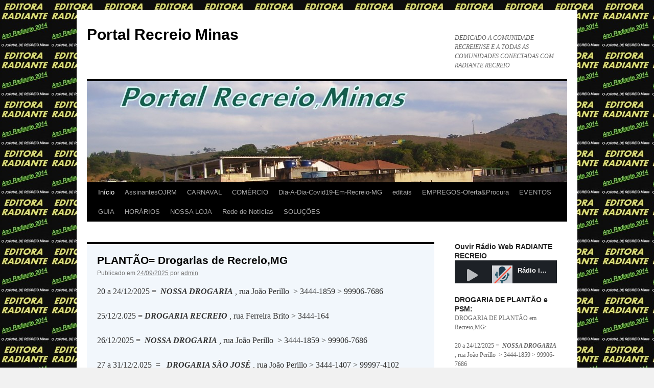

--- FILE ---
content_type: text/html; charset=UTF-8
request_url: http://www.portalrecreiominas.com.br/
body_size: 16723
content:
<!DOCTYPE html>
<html lang="pt-BR">
<head>
<meta charset="UTF-8" />
<title>Portal Recreio Minas | DEDICADO A COMUNIDADE RECREIENSE E A TODAS AS COMUNIDADES CONECTADAS  COM RADIANTE RECREIO</title>
<link rel="profile" href="http://gmpg.org/xfn/11" />
<link rel="stylesheet" type="text/css" media="all" href="http://www.portalrecreiominas.com.br/wp-content/themes/twentyten/style.css" />
<link rel="pingback" href="http://www.portalrecreiominas.com.br/xmlrpc.php" />
<link rel='dns-prefetch' href='//s.w.org' />
<link rel="alternate" type="application/rss+xml" title="Feed para Portal Recreio Minas &raquo;" href="http://www.portalrecreiominas.com.br/?feed=rss2" />
<link rel="alternate" type="application/rss+xml" title="Feed de comentários para Portal Recreio Minas &raquo;" href="http://www.portalrecreiominas.com.br/?feed=comments-rss2" />
		<script type="text/javascript">
			window._wpemojiSettings = {"baseUrl":"https:\/\/s.w.org\/images\/core\/emoji\/2.4\/72x72\/","ext":".png","svgUrl":"https:\/\/s.w.org\/images\/core\/emoji\/2.4\/svg\/","svgExt":".svg","source":{"concatemoji":"http:\/\/www.portalrecreiominas.com.br\/wp-includes\/js\/wp-emoji-release.min.js?ver=4.9.3"}};
			!function(a,b,c){function d(a,b){var c=String.fromCharCode;l.clearRect(0,0,k.width,k.height),l.fillText(c.apply(this,a),0,0);var d=k.toDataURL();l.clearRect(0,0,k.width,k.height),l.fillText(c.apply(this,b),0,0);var e=k.toDataURL();return d===e}function e(a){var b;if(!l||!l.fillText)return!1;switch(l.textBaseline="top",l.font="600 32px Arial",a){case"flag":return!(b=d([55356,56826,55356,56819],[55356,56826,8203,55356,56819]))&&(b=d([55356,57332,56128,56423,56128,56418,56128,56421,56128,56430,56128,56423,56128,56447],[55356,57332,8203,56128,56423,8203,56128,56418,8203,56128,56421,8203,56128,56430,8203,56128,56423,8203,56128,56447]),!b);case"emoji":return b=d([55357,56692,8205,9792,65039],[55357,56692,8203,9792,65039]),!b}return!1}function f(a){var c=b.createElement("script");c.src=a,c.defer=c.type="text/javascript",b.getElementsByTagName("head")[0].appendChild(c)}var g,h,i,j,k=b.createElement("canvas"),l=k.getContext&&k.getContext("2d");for(j=Array("flag","emoji"),c.supports={everything:!0,everythingExceptFlag:!0},i=0;i<j.length;i++)c.supports[j[i]]=e(j[i]),c.supports.everything=c.supports.everything&&c.supports[j[i]],"flag"!==j[i]&&(c.supports.everythingExceptFlag=c.supports.everythingExceptFlag&&c.supports[j[i]]);c.supports.everythingExceptFlag=c.supports.everythingExceptFlag&&!c.supports.flag,c.DOMReady=!1,c.readyCallback=function(){c.DOMReady=!0},c.supports.everything||(h=function(){c.readyCallback()},b.addEventListener?(b.addEventListener("DOMContentLoaded",h,!1),a.addEventListener("load",h,!1)):(a.attachEvent("onload",h),b.attachEvent("onreadystatechange",function(){"complete"===b.readyState&&c.readyCallback()})),g=c.source||{},g.concatemoji?f(g.concatemoji):g.wpemoji&&g.twemoji&&(f(g.twemoji),f(g.wpemoji)))}(window,document,window._wpemojiSettings);
		</script>
		<style type="text/css">
img.wp-smiley,
img.emoji {
	display: inline !important;
	border: none !important;
	box-shadow: none !important;
	height: 1em !important;
	width: 1em !important;
	margin: 0 .07em !important;
	vertical-align: -0.1em !important;
	background: none !important;
	padding: 0 !important;
}
</style>
<link rel='https://api.w.org/' href='http://www.portalrecreiominas.com.br/index.php?rest_route=/' />
<link rel="EditURI" type="application/rsd+xml" title="RSD" href="http://www.portalrecreiominas.com.br/xmlrpc.php?rsd" />
<link rel="wlwmanifest" type="application/wlwmanifest+xml" href="http://www.portalrecreiominas.com.br/wp-includes/wlwmanifest.xml" /> 
<meta name="generator" content="WordPress 4.9.3" />
<style type="text/css" id="custom-background-css">
body.custom-background { background-image: url("http://www.portalrecreiominas.com.br/wp-content/uploads/logo-RADIANTE-RECREIO-e1400105007800.jpg"); background-position: left top; background-size: auto; background-repeat: repeat; background-attachment: scroll; }
</style>
</head>

<body class="home blog custom-background">
<div id="wrapper" class="hfeed">
	<div id="header">
		<div id="masthead">
			<div id="branding" role="banner">
								<h1 id="site-title">
					<span>
						<a href="http://www.portalrecreiominas.com.br/" title="Portal Recreio Minas" rel="home">Portal Recreio Minas</a>
					</span>
				</h1>
				<div id="site-description">DEDICADO A COMUNIDADE RECREIENSE E A TODAS AS COMUNIDADES CONECTADAS  COM RADIANTE RECREIO</div>

										<img src="http://www.portalrecreiominas.com.br/wp-content/uploads/cropped-portal-recreio-minas-capa-2013.jpg" width="940" height="198" alt="" />
								</div><!-- #branding -->

			<div id="access" role="navigation">
			  				<div class="skip-link screen-reader-text"><a href="#content" title="Pular para o conteúdo">Pular para o conteúdo</a></div>
								<div class="menu"><ul>
<li class="current_page_item"><a href="http://www.portalrecreiominas.com.br/">Início</a></li><li class="page_item page-item-1843"><a href="http://www.portalrecreiominas.com.br/?page_id=1843">AssinantesOJRM</a></li>
<li class="page_item page-item-581 page_item_has_children"><a href="http://www.portalrecreiominas.com.br/?page_id=581">CARNAVAL</a>
<ul class='children'>
	<li class="page_item page-item-595"><a href="http://www.portalrecreiominas.com.br/?page_id=595">ERUS</a></li>
	<li class="page_item page-item-587"><a href="http://www.portalrecreiominas.com.br/?page_id=587">Mineiro Pau</a></li>
</ul>
</li>
<li class="page_item page-item-42 page_item_has_children"><a href="http://www.portalrecreiominas.com.br/?page_id=42">COMÉRCIO</a>
<ul class='children'>
	<li class="page_item page-item-2483"><a href="http://www.portalrecreiominas.com.br/?page_id=2483">AcessóriosWerneck</a></li>
	<li class="page_item page-item-723"><a href="http://www.portalrecreiominas.com.br/?page_id=723">CEREAIS CASSANI</a></li>
	<li class="page_item page-item-130"><a href="http://www.portalrecreiominas.com.br/?page_id=130">editora Radiante</a></li>
	<li class="page_item page-item-1334"><a href="http://www.portalrecreiominas.com.br/?page_id=1334">Eventos</a></li>
	<li class="page_item page-item-1117"><a href="http://www.portalrecreiominas.com.br/?page_id=1117">LOJA ANO RADIANTE</a></li>
	<li class="page_item page-item-1098"><a href="http://www.portalrecreiominas.com.br/?page_id=1098">Mar de Morros</a></li>
	<li class="page_item page-item-1100"><a href="http://www.portalrecreiominas.com.br/?page_id=1100">O JORNAL DE RECREIO,Minas</a></li>
	<li class="page_item page-item-453"><a href="http://www.portalrecreiominas.com.br/?page_id=453">QUITANDA DA ROÇA</a></li>
	<li class="page_item page-item-952"><a href="http://www.portalrecreiominas.com.br/?page_id=952">STUDI G BYTES</a></li>
	<li class="page_item page-item-844"><a href="http://www.portalrecreiominas.com.br/?page_id=844">StyllusVídeo</a></li>
	<li class="page_item page-item-2079"><a href="http://www.portalrecreiominas.com.br/?page_id=2079">SupermercadosDeRecreio-MG</a></li>
</ul>
</li>
<li class="page_item page-item-2049"><a href="http://www.portalrecreiominas.com.br/?page_id=2049">Dia-A-Dia-Covid19-Em-Recreio-MG</a></li>
<li class="page_item page-item-1158"><a href="http://www.portalrecreiominas.com.br/?page_id=1158">editais</a></li>
<li class="page_item page-item-77"><a href="http://www.portalrecreiominas.com.br/?page_id=77">EMPREGOS-Oferta&#038;Procura</a></li>
<li class="page_item page-item-338"><a href="http://www.portalrecreiominas.com.br/?page_id=338">EVENTOS</a></li>
<li class="page_item page-item-35 page_item_has_children"><a href="http://www.portalrecreiominas.com.br/?page_id=35">GUIA</a>
<ul class='children'>
	<li class="page_item page-item-1073"><a href="http://www.portalrecreiominas.com.br/?page_id=1073">AGENDA</a></li>
	<li class="page_item page-item-1104"><a href="http://www.portalrecreiominas.com.br/?page_id=1104">GUIA-PLANTÃO</a></li>
	<li class="page_item page-item-611"><a href="http://www.portalrecreiominas.com.br/?page_id=611">IGREJAS</a></li>
</ul>
</li>
<li class="page_item page-item-355 page_item_has_children"><a href="http://www.portalrecreiominas.com.br/?page_id=355">HORÁRIOS</a>
<ul class='children'>
	<li class="page_item page-item-358"><a href="http://www.portalrecreiominas.com.br/?page_id=358">ÔNIBUS</a></li>
</ul>
</li>
<li class="page_item page-item-69"><a href="http://www.portalrecreiominas.com.br/?page_id=69">NOSSA LOJA</a></li>
<li class="page_item page-item-1127"><a href="http://www.portalrecreiominas.com.br/?page_id=1127">Rede de Notícias</a></li>
<li class="page_item page-item-2043 page_item_has_children"><a href="http://www.portalrecreiominas.com.br/?page_id=2043">SOLUÇÕES</a>
<ul class='children'>
	<li class="page_item page-item-2045"><a href="http://www.portalrecreiominas.com.br/?page_id=2045">Doações</a></li>
</ul>
</li>
</ul></div>
			</div><!-- #access -->
		</div><!-- #masthead -->
	</div><!-- #header -->

	<div id="main">

		<div id="container">
			<div id="content" role="main">

			
	<div id="nav-above" class="navigation">
		<div class="nav-previous"><a href="http://www.portalrecreiominas.com.br/?paged=2" ><span class="meta-nav">&larr;</span> Posts antigos</a></div>
		<div class="nav-next"></div>
	</div><!-- #nav-above -->




			<div id="post-2475" class="post-2475 post type-post status-publish format-standard sticky hentry category-eventos">
			<h2 class="entry-title"><a href="http://www.portalrecreiominas.com.br/?p=2475" rel="bookmark">PLANTÃO= Drogarias de Recreio,MG</a></h2>

			<div class="entry-meta">
				<span class="meta-prep meta-prep-author">Publicado em</span> <a href="http://www.portalrecreiominas.com.br/?p=2475" title="16:14" rel="bookmark"><span class="entry-date">24/09/2025</span></a> <span class="meta-sep">por</span> <span class="author vcard"><a class="url fn n" href="http://www.portalrecreiominas.com.br/?author=2" title="Ver todos os posts de admin">admin</a></span>			</div><!-- .entry-meta -->

				<div class="entry-content">
				<p>20 a 24/12/2025 =  <strong><em>NOSSA DROGARIA</em></strong> , rua João Perillo  &gt; 3444-1859 &gt; 99906-7686</p>
<p>25/12/2.025 <strong><em>= DROGARIA RECREIO</em></strong> , rua Ferreira Brito &gt; 3444-164</p>
<p>26/12/2025 =  <strong><em>NOSSA DROGARIA</em></strong> , rua João Perillo  &gt; 3444-1859 &gt; 99906-7686</p>
<p>27 a 31/12/2.025  =   <strong><em>DROGARIA SÃO JOSÉ</em></strong> , rua João Perillo &gt; 3444-1407 &gt; 99997-4102</p>
<p>1/01/2.026-FERIADO:Dia do Município  = <strong><em>DROGARIA DESCONTÃO</em></strong> , rua Tenente Joaquim Pereira &gt; 3444-1679 e 99924.0565</p>
<p>2/01/2.026  =   <strong><em>DROGARIA SÃO JOSÉ</em></strong> , rua João Perillo &gt; 3444-1407 &gt; 99997-4102</p>
<p>&nbsp;</p>
<p><a href="https://radianterecreio.net/"><img class="alignnone size-full wp-image-1656" src="http://www.portalrecreiominas.com.br/wp-content/uploads/RADIANTE-RECREIO-RÁDIO-WEB-03-640x640-2-e1466198156916.jpg" alt="" width="240" height="240" /></a> PRA OUVIR 3Rw = <a href="https://radianterecreio.net/" target="_blank" rel="noopener">Rádio Radiante Recreio</a></p>
<p>&#8212;&#8212;&#8212;&#8212;&#8212;&#8212;&#8212;&#8212;&#8212;&#8212;&#8212;&#8212;&#8212;&#8212;-xxx&#8212;&#8212;&#8212;&#8212;&#8212;&#8212;&#8212;&#8212;&#8212;&#8212;&#8212;&#8212;-</p>
<h1><strong>3º Moto RockFest em RECREIO,MG &#8211; Sete Bandas &#8211; Dias 9 e 10 de Junho, 2.023 &#8211;</strong></h1>
<p>Assista ao vídeo  :</p>
<div style="width: 640px;" class="wp-video"><!--[if lt IE 9]><script>document.createElement('video');</script><![endif]-->
<video class="wp-video-shortcode" id="video-2475-1" width="640" height="360" preload="metadata" controls="controls"><source type="video/mp4" src="http://www.portalrecreiominas.com.br/wp-content/uploads/ROCK-SETE-BANDAS-03-VID-20230517-WA0009.mp4?_=1" /><a href="http://www.portalrecreiominas.com.br/wp-content/uploads/ROCK-SETE-BANDAS-03-VID-20230517-WA0009.mp4">http://www.portalrecreiominas.com.br/wp-content/uploads/ROCK-SETE-BANDAS-03-VID-20230517-WA0009.mp4</a></video></div>
<p>TODA A PROGRAMAÇÃO em Guia Recreio,MG página de <a href="http://radianterecreio.com/wp/?page_id=116" target="_blank" rel="noopener">EVENTOS</a></p>
							</div><!-- .entry-content -->
	
			<div class="entry-utility">
									<span class="cat-links">
						<span class="entry-utility-prep entry-utility-prep-cat-links">Publicado em</span> <a href="http://www.portalrecreiominas.com.br/?cat=10" rel="category">EVENTOS</a>					</span>
					<span class="meta-sep">|</span>
												<span class="comments-link"><a href="http://www.portalrecreiominas.com.br/?p=2475#respond">Deixe um comentário</a></span>
							</div><!-- .entry-utility -->
		</div><!-- #post-## -->

		
	


			<div id="post-2599" class="post-2599 post type-post status-publish format-standard hentry category-sem-categoria">
			<h2 class="entry-title"><a href="http://www.portalrecreiominas.com.br/?p=2599" rel="bookmark">27ª Bienal do Livro &#8211; 2.024</a></h2>

			<div class="entry-meta">
				<span class="meta-prep meta-prep-author">Publicado em</span> <a href="http://www.portalrecreiominas.com.br/?p=2599" title="19:25" rel="bookmark"><span class="entry-date">27/08/2024</span></a> <span class="meta-sep">por</span> <span class="author vcard"><a class="url fn n" href="http://www.portalrecreiominas.com.br/?author=2" title="Ver todos os posts de admin">admin</a></span>			</div><!-- .entry-meta -->

				<div class="entry-content">
				<p><img class="alignnone wp-image-2600 size-full" src="http://www.portalrecreiominas.com.br/wp-content/uploads/convite_marco-APROVADO.png" alt="" width="567" height="521" srcset="http://www.portalrecreiominas.com.br/wp-content/uploads/convite_marco-APROVADO.png 567w, http://www.portalrecreiominas.com.br/wp-content/uploads/convite_marco-APROVADO-300x276.png 300w" sizes="(max-width: 567px) 100vw, 567px" />   Visite no site da Bienal <a href="https://www.bienaldolivrosp.com.br/pt-br/produtos/detalhe-do-produto.exh-b79e53a2-3dcd-458b-bece-7125bf5b6d37.as%20cr%C3%B4nicas%20de%20manguihs%20errathi.pro-5257edff-96be-4ac5-b98b-50b01b625b3d.html#/" target="_blank" rel="noopener">Bienaldolivrosp.com.br  </a></p>
<p>Mais informações sobre AS CRÔNICAS DE maNguihS ErratHi, em <a href="https://manguihserrathi.blogspot.com/" target="_blank" rel="noopener">maNguihS ErratHi,</a></p>
							</div><!-- .entry-content -->
	
			<div class="entry-utility">
									<span class="cat-links">
						<span class="entry-utility-prep entry-utility-prep-cat-links">Publicado em</span> <a href="http://www.portalrecreiominas.com.br/?cat=1" rel="category">Sem categoria</a>					</span>
					<span class="meta-sep">|</span>
												<span class="comments-link"><a href="http://www.portalrecreiominas.com.br/?p=2599#respond">Deixe um comentário</a></span>
							</div><!-- .entry-utility -->
		</div><!-- #post-## -->

		
	


			<div id="post-2593" class="post-2593 post type-post status-publish format-standard hentry category-sem-categoria">
			<h2 class="entry-title"><a href="http://www.portalrecreiominas.com.br/?p=2593" rel="bookmark">Em Recreio,MG &#8211; a 44ª EXPÔ</a></h2>

			<div class="entry-meta">
				<span class="meta-prep meta-prep-author">Publicado em</span> <a href="http://www.portalrecreiominas.com.br/?p=2593" title="15:14" rel="bookmark"><span class="entry-date">26/07/2024</span></a> <span class="meta-sep">por</span> <span class="author vcard"><a class="url fn n" href="http://www.portalrecreiominas.com.br/?author=2" title="Ver todos os posts de admin">admin</a></span>			</div><!-- .entry-meta -->

				<div class="entry-content">
				<p><img class="alignnone size-full wp-image-2594" src="http://www.portalrecreiominas.com.br/wp-content/uploads/jr-689-página-8-449335308_800585358845839_3218161475515599753_n-e1722017088896.jpg" alt="" width="400" height="316" /></p>
<p><img class=" wp-image-2596 alignnone" src="http://www.portalrecreiominas.com.br/wp-content/uploads/CARTAZ-EXPO-44-2-449335308_800585358845839_3218161475515599753_n-e1722017189439.jpg" alt="" width="400" height="35" /></p>
<p>Como ocorre desde sua primeira apresentação em 1.979, há 45 anos, a empresa de O JORNAL DE RECREIO,Minas (EDITORA RADIANTE), divulga o programa da EXPOSIÇÃO AGROPECUÁRIA DE RECREIO,MG.</p>
<p><strong>EM CARTAZ, A 44ª EXPÔ : </strong></p>
<p><strong>25/07/24 (QUINTA-FEIRA)</strong> = 20h abertura Oficial. Em seguida Miss Recreio; 23h Show com Humberto &amp; Ronaldo;</p>
<p><strong>26/07/24 (SEXTA-FEIRA) =</strong> 19h Show de Calouros ; 22h Show de Junior &amp; Gustavo; 23h59 Show com Buchecha; Na Madrugada de sábado, 2h Marcos Dee Jay</p>
<p><strong>27/07/24 (SÁBADO) =</strong> 20h Trio Trilho ; 21h Urbana Legio; 23h59 Show do Grupo Akatu. Na madrugada de domingo, às 2h Hugo &amp; Alex ;</p>
<p><strong>28/07/24 (DOMINGO)</strong> = 17h Fuxico e Xaveco, 19h Diversy Dance; 19h30 Sorteio Beneficente do Hospital São Sebastião de Recreio, 20h30 Mix Dance , 22h Show de Biquini ( Biquini Cavadão)</p>
<p>A antiga Exposição Agropecuária e Industrial de Recreio, Concurso Leiteiro, Feira de Arte (Depois Feira de Artesanato), considerada Festa Maior do Município e por muitos como a Festa da Cidade realiza tradicionalmente ainda o Concurso Leiteiro e a Feira de Artesanato. A Exposição é organizada pela Prefeitura Municipal.</p>
<p>LEIA NOSSO EDITORIAL NA PÁGINA 2 DA EDIÇÃO D&#8217;<strong>O JORNAL DE RECREIO,Minas</strong>, edição 639-05em 05 a 04/07/2.024.</p>
							</div><!-- .entry-content -->
	
			<div class="entry-utility">
									<span class="cat-links">
						<span class="entry-utility-prep entry-utility-prep-cat-links">Publicado em</span> <a href="http://www.portalrecreiominas.com.br/?cat=1" rel="category">Sem categoria</a>					</span>
					<span class="meta-sep">|</span>
												<span class="comments-link"><a href="http://www.portalrecreiominas.com.br/?p=2593#respond">Deixe um comentário</a></span>
							</div><!-- .entry-utility -->
		</div><!-- #post-## -->

		
	


			<div id="post-2540" class="post-2540 post type-post status-publish format-standard hentry category-sem-categoria">
			<h2 class="entry-title"><a href="http://www.portalrecreiominas.com.br/?p=2540" rel="bookmark">Eleitos os novos membros do Conselho Tutelar de Recreio,MG</a></h2>

			<div class="entry-meta">
				<span class="meta-prep meta-prep-author">Publicado em</span> <a href="http://www.portalrecreiominas.com.br/?p=2540" title="23:11" rel="bookmark"><span class="entry-date">02/10/2023</span></a> <span class="meta-sep">por</span> <span class="author vcard"><a class="url fn n" href="http://www.portalrecreiominas.com.br/?author=2" title="Ver todos os posts de admin">admin</a></span>			</div><!-- .entry-meta -->

				<div class="entry-content">
				<p>No domingo passado, 1º de outubro, 984 recreienses foram às urnas para escolher os cinco integrantes do Conselho Tutelar do Município, para os próximos quatro anos, 2.024 a 2.027. As eleições foram realizadas, no Centro Cultural Aristides Dorigo pelo Conselho Municipal dos Direitos da Criança e do Adolescente ( CMDCA ).</p>
<p>Os novos membros do Conselho Tutelar de Recreio, são : Adelina Carpinetti Ferreira; Cíntia Portela da Silva; Malcon Gomes Peres; Patrícia Muniz Amorim Pimenta e Ronei de Lucas Costa. Ficaram suplentes : Wilson José da Mota Paes, Natiele Rodrigues Viana Machado e Maria Cristina Magalhães Muniz.</p>
<p>Reportagem completa em <a href="https://anoradiante.blogspot.com/2023/10/eleitos-os-novos-membros-do-conselho.html" target="_blank" rel="noopener">ANO RADIANTE</a></p>
							</div><!-- .entry-content -->
	
			<div class="entry-utility">
									<span class="cat-links">
						<span class="entry-utility-prep entry-utility-prep-cat-links">Publicado em</span> <a href="http://www.portalrecreiominas.com.br/?cat=1" rel="category">Sem categoria</a>					</span>
					<span class="meta-sep">|</span>
												<span class="comments-link"><a href="http://www.portalrecreiominas.com.br/?p=2540#respond">Deixe um comentário</a></span>
							</div><!-- .entry-utility -->
		</div><!-- #post-## -->

		
	


			<div id="post-2535" class="post-2535 post type-post status-publish format-standard hentry category-sem-categoria">
			<h2 class="entry-title"><a href="http://www.portalrecreiominas.com.br/?p=2535" rel="bookmark">Eleições pra escolher os novos membros do Conselho Tutelar é dia 1º</a></h2>

			<div class="entry-meta">
				<span class="meta-prep meta-prep-author">Publicado em</span> <a href="http://www.portalrecreiominas.com.br/?p=2535" title="22:16" rel="bookmark"><span class="entry-date">29/09/2023</span></a> <span class="meta-sep">por</span> <span class="author vcard"><a class="url fn n" href="http://www.portalrecreiominas.com.br/?author=2" title="Ver todos os posts de admin">admin</a></span>			</div><!-- .entry-meta -->

				<div class="entry-content">
				<p>Neste domingo, 1º de outubro, os municípios brasileiros que têm Conselho Municipal dos Direitos da Criança e do Adolescente ( CMDCA ), vão realizar eleições para a escolha dos novos integrantes do Conselho Tutelar, para o próximo período de quatro anos. Podem votar qualquer eleitor em dia com suas obrigações de eleitor. O voto é facultativo. É importante participar porque os conselheiros tutelares agem com autonomia assegurada pela legislação para garantir os direitos de crianças e adolescentes, Entre suas funções está o atendimento a crianças e adolescentes com direitos violados ou ameaçados, o recebimento de denúncias dessas situações, além da fiscalização.</p>
<p>Em Recreio, quatorze pessoas se inscreveram e depois da análise da documentação dos interessados pela Comissão Especial, o CMDCA deferiu nove dos pedidos, indeferindo cinco dos inscritos. Uma prova foi aplicada para os participantes, no dia 19 de agosto, p.p., na Escola Municipal Professora Nice Damasceno Muniz. São candidatos às 5 vagas do Conselho Tutelar de Recreio :</p>
<p>Adelina Carpinetti Ferreira (Nº 03 );</p>
<p>Cíntia Portela da Silva ( Nº 12 );</p>
<p>Malcon Gomes Peres ( Nº 07 );</p>
<p>Maria Cristina Magalhães Muniz ( Nº 16 );</p>
<p>Natiele Rodrigues Viana Machado ( Nº 14 );</p>
<p>Patrícia Muniz Amorim Pimenta ( Nº 08 );</p>
<p>Ronei de Lucas Costa ( Nº 13 );</p>
<p>Wilson José da Mota Paes ( Nº 09 ).</p>
<p>O Horário da votação é das 8h âs 17h, no Centro Cultural Aristides Dorigo, dia 1º de outubro. Levar documento com foto.</p>
<p>Segundo levantamento da Secretaria Nacional dos Direitos da Criança e do Adolescente, o Brasil conta com aproximadamente 6.100 conselhos tutelares instalados em 5.570 municípios. Cada Conselho Tutelar é formado por 5 membros escolhidos pela população local, que atuam de forma colegiada, de acordo com as atribuições estabelecidas no Estatuto da Criança e do Adolescente.</p>
<p>Fotos dos candidatos em <a href="https://recreio.mg.gov.br/ultimas-noticias/1294-vem-ai-as-eleicoes-do-conselho-tutelar.html" target="_blank" rel="noopener">Recreio.MG.gov.br</a></p>
							</div><!-- .entry-content -->
	
			<div class="entry-utility">
									<span class="cat-links">
						<span class="entry-utility-prep entry-utility-prep-cat-links">Publicado em</span> <a href="http://www.portalrecreiominas.com.br/?cat=1" rel="category">Sem categoria</a>					</span>
					<span class="meta-sep">|</span>
												<span class="comments-link"><a href="http://www.portalrecreiominas.com.br/?p=2535#respond">Deixe um comentário</a></span>
							</div><!-- .entry-utility -->
		</div><!-- #post-## -->

		
	


			<div id="post-2521" class="post-2521 post type-post status-publish format-standard hentry category-sem-categoria">
			<h2 class="entry-title"><a href="http://www.portalrecreiominas.com.br/?p=2521" rel="bookmark">Recreio conta agora com neurologista e ortopedista</a></h2>

			<div class="entry-meta">
				<span class="meta-prep meta-prep-author">Publicado em</span> <a href="http://www.portalrecreiominas.com.br/?p=2521" title="21:53" rel="bookmark"><span class="entry-date">17/08/2023</span></a> <span class="meta-sep">por</span> <span class="author vcard"><a class="url fn n" href="http://www.portalrecreiominas.com.br/?author=2" title="Ver todos os posts de admin">admin</a></span>			</div><!-- .entry-meta -->

				<div class="entry-content">
				<p style="line-height: 21.0pt; background: white; vertical-align: baseline;"><span style="font-family: 'Open Sans',sans-serif; color: black;">A Administração Pública Municipal firmou convênio com o Consórcio Intermunicipal de Saúde União da Mata – CISUM, ampliando os atendimentos de consultas especializadas no município. Através desse convênio a população passa a contar com atendimentos de neurologista e ortopedista .</span></p>
<p style="line-height: 21.0pt; background: white; vertical-align: baseline;"><span style="font-family: 'Open Sans',sans-serif; color: black;"> De acordo com a informação do poder público através da página da prefeitura no Facebook, <strong><i>“os atendimentos</i> <i>serão na Unidade de Saúde, e que a iniciativa é muito importante pois evita que o paciente tenha que se deslocar para outra cidade, recebendo assistência no próprio município; E que o agendamento das consultas é feito pelos agentes de saúde através de encaminhamento médico”. </i></strong></span></p>
							</div><!-- .entry-content -->
	
			<div class="entry-utility">
									<span class="cat-links">
						<span class="entry-utility-prep entry-utility-prep-cat-links">Publicado em</span> <a href="http://www.portalrecreiominas.com.br/?cat=1" rel="category">Sem categoria</a>					</span>
					<span class="meta-sep">|</span>
												<span class="comments-link"><a href="http://www.portalrecreiominas.com.br/?p=2521#respond">Deixe um comentário</a></span>
							</div><!-- .entry-utility -->
		</div><!-- #post-## -->

		
	


			<div id="post-2503" class="post-2503 post type-post status-publish format-standard hentry category-eventos">
			<h2 class="entry-title"><a href="http://www.portalrecreiominas.com.br/?p=2503" rel="bookmark">Shows Musicais de Destaque da 43ª EXPÔ-RECREIO,MG Não Tem Presença Feminina</a></h2>

			<div class="entry-meta">
				<span class="meta-prep meta-prep-author">Publicado em</span> <a href="http://www.portalrecreiominas.com.br/?p=2503" title="22:25" rel="bookmark"><span class="entry-date">07/07/2023</span></a> <span class="meta-sep">por</span> <span class="author vcard"><a class="url fn n" href="http://www.portalrecreiominas.com.br/?author=2" title="Ver todos os posts de admin">admin</a></span>			</div><!-- .entry-meta -->

				<div class="entry-content">
				<p><img class="alignnone size-full wp-image-2505" src="http://www.portalrecreiominas.com.br/wp-content/uploads/Atrao-confirmada-RECREIO-Thiago-MartinsThiago-Martins-e1688779924453.jpg" alt="" width="200" height="250" /> <img class="alignnone size-full wp-image-2507" src="http://www.portalrecreiominas.com.br/wp-content/uploads/Atrao-confirmada-RECREIO-Onze20Onze20-e1688780007709.jpg" alt="" width="200" height="250" /></p>
<p><img class="alignnone size-full wp-image-2508" src="http://www.portalrecreiominas.com.br/wp-content/uploads/Atrao-confirmada-RECREIO-Bruninho-e-DaviBruninho-e-Davi-e1688780126796.jpg" alt="" width="200" height="250" /> <img class="alignnone size-full wp-image-2509" src="http://www.portalrecreiominas.com.br/wp-content/uploads/Atrao-confirmada-RECREIO-Jeito-MolequeJeito-Moleque-e1688780223598.jpg" alt="" width="200" height="250" />Ao postar nesta quarta-feira, dia 5, qual será a atração (última apresentação da noite ) do último dia de exposição de Recreio, 30 de julho, a banda JEITO MOLEQUE, ficou confirmado que a Expô Recreio, não terá como atração principal nenhuma participação feminina. Até agora, estão em cartaz, conforme já foram confirmados pelo site oficial da prefeitura de Recreio, o recreio.mg.gov.br e redes sociais (Facebook e Instagran )  as seguintes atrações principais, sem a presença de cantoras:</p>
<p>Thiago Martins, no dia 27 de julho ;</p>
<p>Banda Onze:20, no dia 28 de julho ;</p>
<p>Bruninho e Davi, no dia 29 de julho;</p>
<p>Grupo Jeito Moleque, no dia 30 de julho.</p>
<p>Essas apresentações são consideradas as principais por serem as últimas apresentadas do dia.</p>
<p>&nbsp;</p>
<p>MAIS SOBRE AS ATRAÇÕES DA 43ª EXPOSIÇÃO AGROPECUÁRIA E INDUSTRIAL DE RECREIO,MG, em <a href="http://recreiominas.com/" target="_blank" rel="noopener">RECREIO MINAS</a></p>
							</div><!-- .entry-content -->
	
			<div class="entry-utility">
									<span class="cat-links">
						<span class="entry-utility-prep entry-utility-prep-cat-links">Publicado em</span> <a href="http://www.portalrecreiominas.com.br/?cat=10" rel="category">EVENTOS</a>					</span>
					<span class="meta-sep">|</span>
												<span class="comments-link"><a href="http://www.portalrecreiominas.com.br/?p=2503#respond">Deixe um comentário</a></span>
							</div><!-- .entry-utility -->
		</div><!-- #post-## -->

		
	


			<div id="post-2470" class="post-2470 post type-post status-publish format-standard hentry category-sem-categoria">
			<h2 class="entry-title"><a href="http://www.portalrecreiominas.com.br/?p=2470" rel="bookmark">CAMINHADA DE CONSCIENTIZAÇÃO DO AUTISMO EM RECREIO,MG</a></h2>

			<div class="entry-meta">
				<span class="meta-prep meta-prep-author">Publicado em</span> <a href="http://www.portalrecreiominas.com.br/?p=2470" title="23:07" rel="bookmark"><span class="entry-date">21/04/2023</span></a> <span class="meta-sep">por</span> <span class="author vcard"><a class="url fn n" href="http://www.portalrecreiominas.com.br/?author=2" title="Ver todos os posts de admin">admin</a></span>			</div><!-- .entry-meta -->

				<div class="entry-content">
				<p>Neste sábado, 22, a partir das 9h30, realiza-se em Recreio, MG, uma caminhada de Conscientização do Autismo, tendo início na Praça Américo Simão.</p>
<p>O objetivo é promover a inclusão das pessoas com Transtorno do Espectro Autista (TEA) na Comunidade recreiense, conscientizando a população sobre as peculiaridades do autismo. O encontro para a caminhada serve para se criar um espaço para o diálogo, contribuindo para troca de experiências entre as pessoas com TEA, seus familiares e toda a nossa comunidade . A caminhada está sendo divulgada na rede social como uma iniciativa do casal Daniel Gonçalves e Isabela.</p>
<p>Em sua página no Facebook, Daniel Gonçalves convidou para uma caminhada sobre a conscientização do autismo e considerou “<em>um momento muito importante para nossa cidade conhecer e conversar sobre autismo e ele como pai atípico ficaria muito feliz com a presença das pessoas neste evento sobre a conscientização do autismo.”</em> <em>O Daniel Gonçalves tem 3827 seguidores no Facebook .</em></p>
<p><strong><em>PALESTRAS na Escola Olavo Bilac sobre AUTISMO</em></strong></p>
<p>Nos dias 17 e 18 , deste mês, aconteceu a SEMANA DE CONSCIENTIZAÇÃO SOBRE AUTISMO na Escola Estadual Olavo Bilac. No dia 17, Sunamita R. C. Freitas, Gardênia P. de Mello e Ana Flávia B. Lacerda, deram palestra com o tema Autismo e Família. No dia 18, Almira Machado Ferreira ( enfermeira ESF IV ) com o tema Sinais de Alerta de TEA nas diferentes Fases da Vida. ( FOTO DA PALESTRA EM <a href="http://radianterecreio.com.br/caminhada-de-conscientizacao-do-autismo-em-recreiomg/" target="_blank" rel="noopener">RADIANTE RECREIO</a> )</p>
<p><strong><em>Mensagem do Governo Municipal no Dia Mundial de Conscientização do Autismo</em></strong></p>
<p>Em comemoração ao dia mundial de Conscientização do Autismo, a Administração Municipal, em seu site Recreio.MG.Gov. br e em sua página no Facebook (Página da Prefeitura Municipal ) postou mensagem que <em>o dia 2 de abril, dia mundial de conscientização do autismo, é um chamado para o acolhimento e respeito as pessoas com Transtorno do Espectro Autista (TEA).</em></p>
<p>Disse que a data foi criada, em 2007, pela ONU, justamente com o objetivo de levar informação sobre o autismo à população, quebrar barreiras e promover a inserção social. Na nota, o Governo Municipal pediu ainda : <em>“Faça parte dessa corrente do bem, do amor e do respeito. A Prefeitura de Recreio apoia essa causa!”. </em>( Postado em 3 de Abril de 2023 )</p>
							</div><!-- .entry-content -->
	
			<div class="entry-utility">
									<span class="cat-links">
						<span class="entry-utility-prep entry-utility-prep-cat-links">Publicado em</span> <a href="http://www.portalrecreiominas.com.br/?cat=1" rel="category">Sem categoria</a>					</span>
					<span class="meta-sep">|</span>
												<span class="comments-link"><a href="http://www.portalrecreiominas.com.br/?p=2470#respond">Deixe um comentário</a></span>
							</div><!-- .entry-utility -->
		</div><!-- #post-## -->

		
	


			<div id="post-2466" class="post-2466 post type-post status-publish format-standard hentry category-sem-categoria">
			<h2 class="entry-title"><a href="http://www.portalrecreiominas.com.br/?p=2466" rel="bookmark">Mais uma Conferência Municipal com convite em cima da hora</a></h2>

			<div class="entry-meta">
				<span class="meta-prep meta-prep-author">Publicado em</span> <a href="http://www.portalrecreiominas.com.br/?p=2466" title="18:16" rel="bookmark"><span class="entry-date">29/03/2023</span></a> <span class="meta-sep">por</span> <span class="author vcard"><a class="url fn n" href="http://www.portalrecreiominas.com.br/?author=2" title="Ver todos os posts de admin">admin</a></span>			</div><!-- .entry-meta -->

				<div class="entry-content">
				<p>No dia 31, desta semana, próxima sexta-feira, depois de amanhã,  será realizada a 9ª Conferência Municipal de Saúde de Recreio,MG, no Centro Cultural Aristides Dorigo, a partir das 8h. O convite está sendo feito no site da transparência, o recreio.mg.gov.br ,  com postagem do convite dia 27, antes de ontem,(18h25), e pelo Facebook na página da Prefeitura Municipal, também com postagem nesta data. Houve também chamada através de Propaganda Volante, com a divulgação da conferência. O convite está sendo feito pela  Prefeitura Municipal de Recreio, através da Secretaria Municipal de Saúde, e do Conselho Municipal de Saúde, a IX Conferência Municipal de Saúde seguirá o tema “Democracia e Saúde”. O convite enfatiza que “A sua participação é muito importante” e contará com a participação do Sanitarista Matheus Moutinho Crepalde e do Superintendente Regional de Saúde de Juiz de Fora, Renan Guimarães de Oliveira, que darão palestras motivadoras para as deliberações sobre o que for apresentado em assembleia.</p>
<p>Infelizmente essas conferências de  grande interesse público e que deveriam contar com um grande número de participantes populares e de representantes das diversas camadas da sociedade têm sempre a sua divulgação em cima da hora .</p>
<p>Mais informações sobre esta CONFERÊNCIA em <a href="http://www.jrminas.com.br/site/?p=4312" target="_blank" rel="noopener">JR MINAS</a></p>
							</div><!-- .entry-content -->
	
			<div class="entry-utility">
									<span class="cat-links">
						<span class="entry-utility-prep entry-utility-prep-cat-links">Publicado em</span> <a href="http://www.portalrecreiominas.com.br/?cat=1" rel="category">Sem categoria</a>					</span>
					<span class="meta-sep">|</span>
												<span class="comments-link"><a href="http://www.portalrecreiominas.com.br/?p=2466#respond">Deixe um comentário</a></span>
							</div><!-- .entry-utility -->
		</div><!-- #post-## -->

		
	


			<div id="post-2459" class="post-2459 post type-post status-publish format-standard hentry category-solucoes">
			<h2 class="entry-title"><a href="http://www.portalrecreiominas.com.br/?p=2459" rel="bookmark">Vacina Bivalente começa amanhã em Recreio</a></h2>

			<div class="entry-meta">
				<span class="meta-prep meta-prep-author">Publicado em</span> <a href="http://www.portalrecreiominas.com.br/?p=2459" title="18:29" rel="bookmark"><span class="entry-date">01/03/2023</span></a> <span class="meta-sep">por</span> <span class="author vcard"><a class="url fn n" href="http://www.portalrecreiominas.com.br/?author=2" title="Ver todos os posts de admin">admin</a></span>			</div><!-- .entry-meta -->

				<div class="entry-content">
				<p class="MsoNormal"><img class="alignnone size-full wp-image-2460" src="http://www.portalrecreiominas.com.br/wp-content/uploads/vacina-bivalente-2-3-23-334518877_864398431330177_244738561458305335_n-e1677706091603.jpg" alt="" width="380" height="380" /> Tem início, nesta quinta-feira, dia 2 de março/2.023, a aplicação da Vacina Bivalente contra o Covid-19, para as pessoas de 70 anos ou mais e para quem é paciente imunocomprometido.</p>
<p class="MsoNormal">A <span style="mso-spacerun: yes;"> </span>vacinação contra a covid-19 com a vacina bivalente, será realizada nas Unidade de Saúde: próxima ao Parque de Exposição, no Planalto, Alto do Asilo e nas Zonas Rurais, no horário de <span style="mso-spacerun: yes;"> </span>8h às 10h30 . A SMS informa que AS DOSES SÃO LIMITADAS e que para receber o imunizante, é preciso ter tomado no mínimo duas doses anteriormente. <span style="mso-spacerun: yes;"> </span></p>
							</div><!-- .entry-content -->
	
			<div class="entry-utility">
									<span class="cat-links">
						<span class="entry-utility-prep entry-utility-prep-cat-links">Publicado em</span> <a href="http://www.portalrecreiominas.com.br/?cat=11" rel="category">SOLUÇÕES</a>					</span>
					<span class="meta-sep">|</span>
												<span class="comments-link"><a href="http://www.portalrecreiominas.com.br/?p=2459#respond">Deixe um comentário</a></span>
							</div><!-- .entry-utility -->
		</div><!-- #post-## -->

		
	

				<div id="nav-below" class="navigation">
					<div class="nav-previous"><a href="http://www.portalrecreiominas.com.br/?paged=2" ><span class="meta-nav">&larr;</span> Posts antigos</a></div>
					<div class="nav-next"></div>
				</div><!-- #nav-below -->
			</div><!-- #content -->
		</div><!-- #container -->


		<div id="primary" class="widget-area" role="complementary">
			<ul class="xoxo">

<li id="custom_html-2" class="widget_text widget-container widget_custom_html"><h3 class="widget-title">Ouvir Rádio Web RADIANTE RECREIO</h3><div class="textwidget custom-html-widget"><iframe width="100%" height="45" frameborder="0" scrolling="no" marginheight="0" marginwidth="0"
src="https://player.maxcast.com.br/radianterecreio">
</iframe>
</div></li><li id="text-20" class="widget-container widget_text"><h3 class="widget-title">DROGARIA DE PLANTÃO e PSM:</h3>			<div class="textwidget"><p>DROGARIA DE PLANTÃO em Recreio,MG:</p>
<p>20 a 24/12/2025 =  <strong><em>NOSSA DROGARIA</em></strong> , rua João Perillo  &gt; 3444-1859 &gt; 99906-7686</p>
<p>25/12/2.025 <strong><em>= DROGARIA RECREIO</em></strong> , rua Ferreira Brito &gt; 3444-164</p>
<p>26/12/2025 =  <strong><em>NOSSA DROGARIA</em></strong> , rua João Perillo  &gt; 3444-1859 &gt; 99906-7686</p>
<p>27 a 31/12/2.025  =   <strong><em>DROGARIA SÃO JOSÉ</em></strong> , rua João Perillo &gt; 3444-1407 &gt; 99997-4102</p>
<p>1/01/2.026-FERIADO:Dia do Município  = <strong><em>DROGARIA DESCONTÃO</em></strong> , rua Tenente Joaquim Pereira &gt; 3444-1679 e 99924.0565</p>
<p>2/01/2.026  =   <strong><em>DROGARIA SÃO JOSÉ</em></strong> , rua João Perillo &gt; 3444-1407 &gt; 99997-4102</p>
<p>&nbsp;</p>
<p>==============================</p>
<p>SECRETARIA  MUNICIPAL DE SAÚDE  :  9.9862-6176</p>
<p>&nbsp;</p>
<p>PSM – PRONTO SOCORRO MUNICIPAL : 3444-1144</p>
<p>SINTOMAS de COVID 19 ( Novo Coronavírus ) em Recreio,MG , procure ajuda profissional através dos agentes de saúde e pelo telefone (32) 99961-0908. SECRETARIA  MUNICIPAL DE SAÚDE  :  9.9862-6176   DDD  – 032</p>
<p>&nbsp;</p>
<p><strong>PSM – PRONTO SOCORRO MUNICIPAL : 3444-1144   DDD-032</strong></p>
<blockquote class="wp-embedded-content" data-secret="0KWIg4LVGt"><p><a href="http://www.portalrecreiominas.com.br/?page_id=2049">Dia-A-Dia-Covid19-Em-Recreio-MG</a></p></blockquote>
<p><iframe class="wp-embedded-content" sandbox="allow-scripts" security="restricted" style="position: absolute; clip: rect(1px, 1px, 1px, 1px);" src="http://www.portalrecreiominas.com.br/?page_id=2049&#038;embed=true#?secret=0KWIg4LVGt" data-secret="0KWIg4LVGt" title="&#8220;Dia-A-Dia-Covid19-Em-Recreio-MG&#8221; &#8212; Portal Recreio Minas" frameborder="0" marginwidth="0" marginheight="0" scrolling="no"></iframe></p>
<p>&nbsp;</p>
<p><strong>PSM – PRONTO SOCORRO MUNICIPAL : 3444-1144   DDD-032</strong></p>
<p>&nbsp;</p>
<p><strong><em>SINTOMAS de COVID 19 ( Novo Coronavírus ) em Recreio,MG</em></strong> , procure ajuda profissional através dos agentes de saúde e pelo telefone (32) 99961-0908.</p>
<p>&nbsp;</p>
<p><em><strong>DROGARIAS DE RECREIO,MG:</strong></em></p>
<p><strong><em>SÃO JOSÉ</em></strong> : Rua João Perillo. TELEFONES: 3444-1407 e 3444-2450 (noturno).</p>
<p><strong><em>NOSSA DROGARIA</em></strong> : rua João Perillo &gt; Telefones: 3444-1859, 99995.3355 e noturno: 3444-2696, 99906.7686, 99915.9011.</p>
<p><strong><em>DESCONTÃO</em></strong>, rua Tenente Joaquim Pereira, TELEFONES: 3444-1679 e 99924-0565.</p>
<p><strong><em>RECREIO</em> </strong>: Rua Ferreira Brito,27 .TELEFONES: 32-3444-1646 e 32-99958-8563 (NOTURNO).queima 48 horas.</p>
<p><em><strong>FERRAZ</strong> </em>: Rua Prefeito José Antônio, 257. TELEFONES: 3444-1443 e 99907-0895.</p>
<p>Mais sobre FARMÁCIAS DE PLANTÃO EM RECREIO,MG em <a href="https://www.jrminas.com.br/site/?p=2891" target="_blank" rel="noopener">JR MINAS</a></p>
<p>&nbsp;</p>
</div>
		</li><li id="custom_html-3" class="widget_text widget-container widget_custom_html"><h3 class="widget-title">COLABORE E RECEBA MAR DE MORROS EM CASA</h3><div class="textwidget custom-html-widget">COLABORE COM MAR DE MORROS DURANTE 9 MESES COM APENAS R$ 12,00 POR MÊS ( E RECEBA DURANTE UM ANO-12 MESES-A REVISTINHA FANZINE MAR DE MORROS)

<!-- INICIO FORMULARIO BOTAO PAGSEGURO: NAO EDITE OS COMANDOS DAS LINHAS ABAIXO -->
<form action="https://pagseguro.uol.com.br/pre-approvals/request.html" method="post">
<input type="hidden" name="code" value="F9E3948AC4C4C10EE4364FB3C43DC59D" />
<input type="hidden" name="iot" value="button" />
<input type="image" src="https://stc.pagseguro.uol.com.br/public/img/botoes/assinaturas/209x48-assinar-assina.gif" name="submit" alt="Pague com PagSeguro - É rápido, grátis e seguro!" width="209" height="48" />
</form>


<!-- FINAL FORMULARIO BOTAO PAGSEGURO --></div></li><li id="custom_html-5" class="widget_text widget-container widget_custom_html"><div class="textwidget custom-html-widget"><div data-mvc-banner="sky-wide"></div><script type="text/javascript"> (function(storeName) { var b = document.createElement('script'); b.type = 'text/javascript'; b.async = true; b.src = 'https://www.magazinevoce.com.br/js/banner.js?store='+ storeName; var s = document.getElementsByTagName('script')[0]; s.parentNode.insertBefore(b, s); })('anoradiante'); </script></div></li><li id="text-17" class="widget-container widget_text"><h3 class="widget-title">Obrigado pela visita. Este ano (2019), você é a visita de nº</h3>			<div class="textwidget"><div align=center><a href='https://contador.s12.com.br'><img src='https://contador.s12.com.br/img-Yx1BzB89Dd7c8xzy-14.gif' border='0' alt='contador free'></a><script type='text/javascript' src='https://contador.s12.com.br/ad.js?id=Yx1BzB89Dd7c8xzy'></script></div></div>
		</li><li id="text-10" class="widget-container widget_text"><h3 class="widget-title">PREVISÃO DO TEMPO-RECREIO,MG</h3>			<div class="textwidget"><iframe src='http://selos.climatempo.com.br/selos/MostraSelo.php?CODCIDADE=3962&SKIN=padrao' scrolling='no' frameborder='0' width=150 height='170' marginheight='0' marginwidth='0'></iframe></div>
		</li><li id="text-11" class="widget-container widget_text"><h3 class="widget-title">Você é o visitante nº</h3>			<div class="textwidget"><div align=center><a href='http://www.contadormania.com.br'><img src='http://www.contadormania.com.br/img-zx3dDwx0-91.gif' border='0' alt='contador'></a><script type='text/javascript' src='http://www.contadormania.com.br/ad.js?id=zx3dDwx0'></script></div></div>
		</li><li id="text-15" class="widget-container widget_text"><h3 class="widget-title">CLIQUE NO ANUNCIO PRA VER TELEFONES</h3>			<div class="textwidget"><div class="separator" style="clear: both; text-align: center;">
<a href="http://1.bp.blogspot.com/-gFEf3Q7qFo4/VppyDzZPcYI/AAAAAAAAIpI/LvxQWoYY41Q/s1600/anuncio%2BFERNANDINHO.jpg" imageanchor="1" style="margin-left: 1em; margin-right: 1em;"><img border="0" height="160" src="http://1.bp.blogspot.com/-gFEf3Q7qFo4/VppyDzZPcYI/AAAAAAAAIpI/LvxQWoYY41Q/s320/anuncio%2BFERNANDINHO.jpg" width="320" /></a></div>
<br /></div>
		</li><li id="text-16" class="widget-container widget_text">			<div class="textwidget"><div class="MsoNormal" style="margin-bottom: .0001pt; margin-bottom: 0cm;">
<b><i><span style="font-size: 14.0pt; line-height: 115%;">Central Materiais de Construção </span></i></b><i><span style="font-size: 14.0pt; line-height: 115%;">E</span></i><span style="font-size: 14.0pt; line-height: 115%; mso-fareast-language: PT-BR; mso-no-proof: yes;">&nbsp; </span><i><span style="font-size: 14.0pt; line-height: 115%;">Artefatos de
Cimento</span></i>&nbsp; &nbsp; &nbsp; &nbsp; &nbsp; &nbsp; &nbsp; &nbsp; &nbsp; &nbsp; &nbsp; &nbsp; &nbsp; &nbsp; &nbsp; &nbsp; &nbsp; <br />
<i><span style="font-family: &quot;Arial&quot;,&quot;sans-serif&quot;;">Laje Pré-moldada – Manilhas de
Cimento –</span></i><i><span style="font-family: &quot;Arial&quot;,&quot;sans-serif&quot;;">&nbsp;Aneis de Poço – Bloco de 10 e
15</span></i></div>
<div class="MsoNormal" style="margin-bottom: .0001pt; margin-bottom: 0cm;">
<b><i><span style="font-family: &quot;Verdana&quot;,&quot;sans-serif&quot;; font-size: 10.0pt; line-height: 115%; mso-bidi-font-family: Arial; mso-bidi-font-size: 14.0pt;">3444-1710 , 99957-9188, 99973-1770 -&nbsp;</span></i></b><b><i><span style="font-family: &quot;Verdana&quot;,&quot;sans-serif&quot;; font-size: 8.0pt; line-height: 115%; mso-bidi-font-family: Arial; mso-bidi-font-size: 11.0pt;">Praça OlegárioMaciel, 22</span></i></b></div>
<a href="https://www.blogger.com/blogger.g?blogID=1654510629334058121" imageanchor="1" style="clear: left; float: left; margin-bottom: 1em; margin-right: 1em;"></a><a href="https://www.blogger.com/blogger.g?blogID=1654510629334058121" imageanchor="1" style="clear: left; float: left; margin-bottom: 1em; margin-right: 1em;"></a>











<br />
<div class="MsoNormal" style="margin-bottom: .0001pt; margin-bottom: 0cm;">
<br /></div>
</div>
		</li><li id="linkcat-2" class="widget-container widget_links"><h3 class="widget-title">Lista de Links</h3>
	<ul class='xoxo blogroll'>
<li><a href="http://anoradiante.com">ANO RADIANTE . COM</a></li>
<li><a href="http://anoradiante.com.br/site" title="Nomes dos mais recentes cadastrados no ANO RADIANTE 2012 e todos os outros com informações sobre eles. ">ANO RADIANTE 2013 &#8211; site oficial, motivadores e seus eventos</a></li>
<li><a href="http://ojrm.blogspot.com" title="Reportagens, artigos&#8230;todas as matérias impressas nas edições mensais em offset de O JORNAL DE RECREIO,Minas publicadas simultaneamente com a preparação e formatação das páginas ">EDIÇÃO MENSAL IMPRESSA DE O JORNAL DE RECREIO,Minas</a></li>
<li><a href="http://anoradiante.blogspot.com" title="Cadastrar, participantes e eventos do ANO RADIANTE 2012">ENTRAR PRO ANO RADIANTE 2013</a></li>
<li><a href="http://idealxrecreio.blogspot.com" title="futebol: IDEAL E.C., RECREIO E.C. , agremiações e atividades esportivas ">IDEAL E.C. E RECREIO E.C.</a></li>
<li><a href="http://exartec.blogspot.com" title="informações sobre as EXARTECS e outros eventos de todos os tempos realizados em Recreio e região">informações sobre as EXARTECS e outros eventos de arte e cultura em geral</a></li>
<li><a href="http://www.cursos24horas.com.br/parceiro.asp?cod=promocao37495&#038;url=cursos.asp" title="Lista de Cursos CURSOS 24 HORAS cursos online a partir de R$ 30,00 pagamento único">Lista de Cursos</a></li>
<li><a href="http://anoradiante.blogspot.com.br/p/loja-ano-radiante.html" title="Nossos produtos, serviços, como assinar O JORNAL DE RECREIO,Minas , anunciar na rádio, jornal e sites, raridades, CDS, livros e demais publicações representadas pela EDITORA RADIANTE">LOJA ANO RADIANTE</a></li>
<li><a href="http://brilhosdaluz.blogspot.com" title="Versos e prosa de autoria de A de Antônio e demais colaboradores com diversas páginas de interação e de lazer e cultura, vídeos, frases, pensamentos &#8230;">MENSAGENS LUZ</a></li>
<li><a href="http://ojornalderecreio-minas.blogspot.com" title="Notícias e comentários sobre o município de Recreio,Minas com diversas páginas de interação com os leitores e outras atrações">O JORNAL DE RECREIO,Minas</a></li>
<li><a href="http://jrminas.com.br" title="Notícias, Saúde, nossa cultura, Gente Radiante e muito mais sobre Minas">O QUE TEM A VER COM MINAS GERAIS</a></li>
<li><a href="http://radianterecreio.com.br" title="site oficial de RADIANTE RECREIO e O JORNAL DE RECREIO,Minas com notícias, artigos, entrevistas, painel social e muito mais">RADIANTE RECREIO</a></li>
<li><a href="http://radiantenews.blogspot.com" title=" o resumo de todas as últimas postagens em nossos sites/blogs e parceiros">RADIANTEnews:as últimas notícias</a></li>

	</ul>
</li>
<li id="search-2" class="widget-container widget_search"><form role="search" method="get" id="searchform" class="searchform" action="http://www.portalrecreiominas.com.br/">
				<div>
					<label class="screen-reader-text" for="s">Pesquisar por:</label>
					<input type="text" value="" name="s" id="s" />
					<input type="submit" id="searchsubmit" value="Pesquisar" />
				</div>
			</form></li>		<li id="recent-posts-2" class="widget-container widget_recent_entries">		<h3 class="widget-title">Posts recentes</h3>		<ul>
											<li>
					<a href="http://www.portalrecreiominas.com.br/?p=2475">PLANTÃO= Drogarias de Recreio,MG</a>
									</li>
											<li>
					<a href="http://www.portalrecreiominas.com.br/?p=2599">27ª Bienal do Livro &#8211; 2.024</a>
									</li>
											<li>
					<a href="http://www.portalrecreiominas.com.br/?p=2593">Em Recreio,MG &#8211; a 44ª EXPÔ</a>
									</li>
											<li>
					<a href="http://www.portalrecreiominas.com.br/?p=2540">Eleitos os novos membros do Conselho Tutelar de Recreio,MG</a>
									</li>
											<li>
					<a href="http://www.portalrecreiominas.com.br/?p=2535">Eleições pra escolher os novos membros do Conselho Tutelar é dia 1º</a>
									</li>
					</ul>
		</li><li id="text-13" class="widget-container widget_text"><h3 class="widget-title">Cursos 24 horas</h3>			<div class="textwidget"><!-- Início do código HTML Cursos 24 Horas -->
<div style="text-align:center;">
<object type="application/x-shockwave-flash" data="http://www.cursos24h.net.br/banners/areas/pedagogia/flash/250x250.swf?clickTAG=http%3A%2F%2Fwww.cursos24horas.com.br%2Fparceiro.asp%3Fcod=promocao37495%26url=/cursos/pedagogia">
<param name="movie" value="http://www.cursos24h.net.br/banners/areas/pedagogia/flash/250x250.swf?clickTAG=http%3A%2F%2Fwww.cursos24horas.com.br%2Fparceiro.asp%3Fcod=promocao37495%26url=/cursos/pedagogia" />
<param name="quality" value="high" />
<param name="bgcolor" value="#CCCCCC" />
<h3>Cursos 24 Horas</h3>
<a href="http://www.cursos24horas.com.br/parceiro.asp?cod=promocao37495" rel="nofollow" target="_blank">Cursos Online na Área de Pedagogia</a>
</object>
<br /><a target="_blank" style="text-decoration:none; font-family:Verdana, Geneva, sans-serif; font-size:10px; color:#028ACC;" href="http://www.cursos24horas.com.br/parceiro.asp?cod=promocao37495" rel="nofollow">Cursos Online 24 Horas</a></div>
<!-- Fim do código HTML Cursos 24 Horas --></div>
		</li><li id="text-3" class="widget-container widget_text"><h3 class="widget-title">cursos</h3>			<div class="textwidget"><!-- Início do código HTML Cursos 24 Horas -->
<div style="text-align:center;">
<object type="application/x-shockwave-flash" data="http://www.cursos24h.net.br/banners/areas/concursos-publicos/flash/250x250.swf?clickTAG=http%3A%2F%2Fwww.cursos24horas.com.br%2Fparceiro.asp%3Fcod=promocao37495%26url=cursos/concursos-publicos/">
<param name="movie" value="http://www.cursos24h.net.br/banners/areas/concursos-publicos/flash/250x250.swf?clickTAG=http%3A%2F%2Fwww.cursos24horas.com.br%2Fparceiro.asp%3Fcod=promocao37495%26url=cursos/concursos-publicos/" />
<param name="quality" value="high" />
<param name="bgcolor" value="#CCCCCC" />
<h3>Cursos 24 Horas</h3>
<a href="http://www.cursos24horas.com.br/parceiro.asp?cod=promocao37495" target="_blank">Cursos Online na Área de Turismo e Hotelaria</a>
</object>
<br /><a target="_blank" style="text-decoration:none; font-family:Verdana, Geneva, sans-serif; font-size:10px; color:#028ACC;" href="http://www.cursos24horas.com.br/parceiro.asp?cod=promocao37495">Cursos Online 24 Horas</a></div>
<!-- Fim do código HTML Cursos 24 Horas --></div>
		</li><li id="categories-2" class="widget-container widget_categories"><h3 class="widget-title">Categorias</h3>		<ul>
	<li class="cat-item cat-item-10"><a href="http://www.portalrecreiominas.com.br/?cat=10" >EVENTOS</a>
</li>
	<li class="cat-item cat-item-9"><a href="http://www.portalrecreiominas.com.br/?cat=9" >NOTÍCIAS</a>
</li>
	<li class="cat-item cat-item-1"><a href="http://www.portalrecreiominas.com.br/?cat=1" >Sem categoria</a>
</li>
	<li class="cat-item cat-item-11"><a href="http://www.portalrecreiominas.com.br/?cat=11" >SOLUÇÕES</a>
</li>
		</ul>
</li><li id="text-9" class="widget-container widget_text">			<div class="textwidget"><a href="http://www.passenoconcurso.com.br?cupom=1220" target="_blank"><img src="http://www.passenoconcurso.com.br/aff/templates/banners/3_Concursos_azul_160X600__15__por__Cento.jpg" width="160" height="600" border="0"></a></div>
		</li><li id="meta-2" class="widget-container widget_meta"><h3 class="widget-title">Meta</h3>			<ul>
						<li><a href="http://www.portalrecreiominas.com.br/wp-login.php">Acessar</a></li>
			<li><a href="http://www.portalrecreiominas.com.br/?feed=rss2">Posts <abbr title="Really Simple Syndication">RSS</abbr></a></li>
			<li><a href="http://www.portalrecreiominas.com.br/?feed=comments-rss2"><abbr title="em inglês: Really Simple Syndication">RSS</abbr> dos comentários</a></li>
			<li><a href="https://br.wordpress.org/" title="Desenvolvido com WordPress, uma plataforma semântica de vanguarda para publicação pessoal.">WordPress.org</a></li>			</ul>
			</li><li id="text-14" class="widget-container widget_text">			<div class="textwidget"></div>
		</li><li id="text-12" class="widget-container widget_text"><h3 class="widget-title">SIGA ME NO TWITTER</h3>			<div class="textwidget"><a class="twitter-timeline"  href="https://twitter.com/Jrecreio"  data-widget-id="450451970239647744">Tweets de @Jrecreio</a>
    <script>!function(d,s,id){var js,fjs=d.getElementsByTagName(s)[0],p=/^http:/.test(d.location)?'http':'https';if(!d.getElementById(id)){js=d.createElement(s);js.id=id;js.src=p+"://platform.twitter.com/widgets.js";fjs.parentNode.insertBefore(js,fjs);}}(document,"script","twitter-wjs");</script>

</div>
		</li>			</ul>
		</div><!-- #primary .widget-area -->


		<div id="secondary" class="widget-area" role="complementary">
			<ul class="xoxo">
				<li id="text-5" class="widget-container widget_text"><h3 class="widget-title">siga MARCO ANTÔNIO W. FREITAS no twitter</h3>			<div class="textwidget"><a href="http://twitter.com/share" class="twitter-share-button" data-count="horizontal" data-via="Jrecreio">Tweet</a><script type="text/javascript" src="http://platform.twitter.com/widgets.js"></script></div>
		</li>			</ul>
		</div><!-- #secondary .widget-area -->

	</div><!-- #main -->

	<div id="footer" role="contentinfo">
		<div id="colophon">



			<div id="footer-widget-area" role="complementary">


				<div id="second" class="widget-area">
					<ul class="xoxo">
						<li id="text-8" class="widget-container widget_text"><h3 class="widget-title">ASSINATURAS &#8211; O JORNAL DE RECREIO,Minas</h3>			<div class="textwidget"><p>Assinatura anual :O JORNAL DE RECREIO,Minas &#8211; edição impressa = R$ 48,00 (cidade) ; MAR DE MORROS &#8211; edição impressa = R$ 30,00 ( cidade )<br />
ASSINATURA PELOS CORREIOS: O JORNAL DE RECREIO,Minas &#8211; edição impressa = R$ 72,00 ( outras cidades ) ; edição digital ( internet ) R$ 48,00 (ANUAL)</p>
<p>MAR DE MORROS &#8211; edição impressa &#8211; 6 EDIÇÕES = R$ 45,00 ( outras cidades ) ; edição digital ( internet ) R$ 30,00 (6 EDIÇÕES &#8211; ANUAL)</p>
<p>Telefone: 32 3444-1639<br />
por e-mail jrecreio@yahoo.com.br<br />
Ponto de venda:Rua Francisco Portela,102</p>
<p>&nbsp;</p>
</div>
		</li>					</ul>
				</div><!-- #second .widget-area -->



			</div><!-- #footer-widget-area -->

			<div id="site-info">
				<a href="http://www.portalrecreiominas.com.br/" title="Portal Recreio Minas" rel="home">
					Portal Recreio Minas				</a>
			</div><!-- #site-info -->

			<div id="site-generator">
								<a href="https://br.wordpress.org/" title="Plataforma de Publicação Pessoal Semântica">Orgulhosamente criado com WordPress.</a>
			</div><!-- #site-generator -->

		</div><!-- #colophon -->
	</div><!-- #footer -->

</div><!-- #wrapper -->

<link rel='stylesheet' id='mediaelement-css'  href='http://www.portalrecreiominas.com.br/wp-includes/js/mediaelement/mediaelementplayer-legacy.min.css?ver=4.2.6-78496d1' type='text/css' media='all' />
<link rel='stylesheet' id='wp-mediaelement-css'  href='http://www.portalrecreiominas.com.br/wp-includes/js/mediaelement/wp-mediaelement.min.css?ver=4.9.3' type='text/css' media='all' />
<script type='text/javascript' src='http://www.portalrecreiominas.com.br/wp-includes/js/wp-embed.min.js?ver=4.9.3'></script>
<script type='text/javascript' src='http://www.portalrecreiominas.com.br/wp-includes/js/jquery/jquery.js?ver=1.12.4'></script>
<script type='text/javascript' src='http://www.portalrecreiominas.com.br/wp-includes/js/jquery/jquery-migrate.min.js?ver=1.4.1'></script>
<script type='text/javascript'>
var mejsL10n = {"language":"pt","strings":{"mejs.install-flash":"Voc\u00ea est\u00e1 usando um navegador que n\u00e3o tem Flash ativo ou instalado. Ative o plugin do Flash player ou baixe a \u00faltima vers\u00e3o em https:\/\/get.adobe.com\/flashplayer\/","mejs.fullscreen-off":"Desativar tela cheia","mejs.fullscreen-on":"Tela cheia","mejs.download-video":"Baixar o v\u00eddeo","mejs.fullscreen":"Tela inteira","mejs.time-jump-forward":["Avan\u00e7ar 1 segundo","Avan\u00e7ar %1 segundos"],"mejs.loop":"Alternar repeti\u00e7\u00e3o","mejs.play":"Reproduzir","mejs.pause":"Pausar","mejs.close":"Fechar","mejs.time-slider":"Tempo do slider","mejs.time-help-text":"Use as setas esquerda e direita para avan\u00e7ar um segundo. Acima e abaixo para avan\u00e7ar dez segundos.","mejs.time-skip-back":["Voltar 1 segundo","Retroceder %1 segundos"],"mejs.captions-subtitles":"Transcri\u00e7\u00f5es\/Legendas","mejs.captions-chapters":"Cap\u00edtulos","mejs.none":"Nenhum","mejs.mute-toggle":"Alternar mudo","mejs.volume-help-text":"Use as setas para cima ou para baixo para aumentar ou diminuir o volume.","mejs.unmute":"Desativar mudo","mejs.mute":"Mudo","mejs.volume-slider":"Controle de volume","mejs.video-player":"Tocador de v\u00eddeo","mejs.audio-player":"Tocador de \u00e1udio","mejs.ad-skip":"Pular an\u00fancio","mejs.ad-skip-info":["Pular em 1 segundo","Pular em %1 segundos"],"mejs.source-chooser":"Seletor de origem","mejs.stop":"Parar","mejs.speed-rate":"Taxa de velocidade","mejs.live-broadcast":"Transmiss\u00e3o ao vivo","mejs.afrikaans":"Afric\u00e2ner","mejs.albanian":"Alban\u00eas","mejs.arabic":"\u00c1rabe","mejs.belarusian":"Bielorrusso","mejs.bulgarian":"B\u00falgaro","mejs.catalan":"Catal\u00e3o","mejs.chinese":"Chin\u00eas","mejs.chinese-simplified":"Chin\u00eas (simplificado)","mejs.chinese-traditional":"Chin\u00eas (tradicional)","mejs.croatian":"Croata","mejs.czech":"Checo","mejs.danish":"Dinamarqu\u00eas","mejs.dutch":"Holand\u00eas","mejs.english":"Ingl\u00eas","mejs.estonian":"Estoniano","mejs.filipino":"Filipino","mejs.finnish":"Finland\u00eas","mejs.french":"Franc\u00eas","mejs.galician":"Galega","mejs.german":"Alem\u00e3o","mejs.greek":"Grego","mejs.haitian-creole":"Crioulo haitiano","mejs.hebrew":"Hebraico","mejs.hindi":"Hindi","mejs.hungarian":"H\u00fangaro","mejs.icelandic":"Island\u00eas","mejs.indonesian":"Indon\u00e9sio","mejs.irish":"Irland\u00eas","mejs.italian":"Italiano","mejs.japanese":"Japon\u00eas","mejs.korean":"Coreano","mejs.latvian":"Let\u00e3o","mejs.lithuanian":"Lituano","mejs.macedonian":"Maced\u00f4nio","mejs.malay":"Malaio","mejs.maltese":"Malt\u00eas","mejs.norwegian":"Noruegu\u00eas","mejs.persian":"Persa","mejs.polish":"Polon\u00eas","mejs.portuguese":"Portugu\u00eas","mejs.romanian":"Romeno","mejs.russian":"Russo","mejs.serbian":"S\u00e9rvio","mejs.slovak":"Eslovaco","mejs.slovenian":"Esloveno","mejs.spanish":"Espanhol","mejs.swahili":"Sua\u00edli","mejs.swedish":"Sueco","mejs.tagalog":"Tagalo","mejs.thai":"Tailand\u00eas","mejs.turkish":"Turco","mejs.ukrainian":"Ucraniano","mejs.vietnamese":"Vietnamita","mejs.welsh":"Gal\u00eas","mejs.yiddish":"I\u00eddiche"}};
</script>
<script type='text/javascript' src='http://www.portalrecreiominas.com.br/wp-includes/js/mediaelement/mediaelement-and-player.min.js?ver=4.2.6-78496d1'></script>
<script type='text/javascript' src='http://www.portalrecreiominas.com.br/wp-includes/js/mediaelement/mediaelement-migrate.min.js?ver=4.9.3'></script>
<script type='text/javascript'>
/* <![CDATA[ */
var _wpmejsSettings = {"pluginPath":"\/wp-includes\/js\/mediaelement\/","classPrefix":"mejs-","stretching":"responsive"};
/* ]]> */
</script>
<script type='text/javascript' src='http://www.portalrecreiominas.com.br/wp-includes/js/mediaelement/wp-mediaelement.min.js?ver=4.9.3'></script>
<script type='text/javascript' src='http://www.portalrecreiominas.com.br/wp-includes/js/mediaelement/renderers/vimeo.min.js?ver=4.2.6-78496d1'></script>
</body>
</html>


--- FILE ---
content_type: text/html; charset=UTF-8
request_url: http://selos.climatempo.com.br/selos/MostraSelo.php?CODCIDADE=3962&SKIN=padrao
body_size: 1117
content:
<html xmlns="https://www.w3.org/1999/xhtml" xml:lang="en" lang="en">

<head>
<meta https-equiv="Content-Type" content="text/html; charset=iso-8859-1" />
<title>Selos Climatempo - Selo do tempo - www.climatempo.com.br</title>
<style type="text/css">
<!--
body {
	margin-left: 0px;
	margin-top: 0px;
	margin-right: 0px;
	margin-bottom: 0px;
}
-->
</style></head>
<script language="javascript">
function CompilaFlash(arq,largura,altura,parametro,dia,skin) {
    document.write("<object classid='clsid:d27cdb6e-ae6d-11cf-96b8-444553540000' codebase='https://fpdownload.macromedia.com/pub/shockwave/cabs/flash/swflash.cab#version=8,0,0,0' width='"+largura+"' height='"+ altura +"' id='flash' align='middle' VIEWASTEXT>"+
     "<param name='allowScriptAccess' value='always' />"+
     "<param name='movie' value='"+ arq +"?CODCIDADE=" +parametro+ "&DIA="+dia+"&SKIN="+ skin +"' />"+
     "<param name='quality' value='high' />"+
     "<param name='wmode' value='transparent' />"+
     "<param name='menu' value='false' />"+
     "<embed src='"+ arq +"?CODCIDADE=" +parametro+ "&DIA="+dia+"&SKIN="+ skin +"' quality='high' wmode='transparent' menu='false' width='"+largura+"' height='"+ altura +"' name='flash' align='middle' allowScriptAccess='always' type='application/x-shockwave-flash' pluginspage='https://www.macromedia.com/go/getflashplayer' />"+
    "</object>");
}
</script>
</head>
<body>

<script language="javascript">
CompilaFlash('baseselo.swf',150,170,'3962','','padrao');
</script>
<script src="https://www.google-analytics.com/urchin.js" type="text/javascript">
</script>
<script type="text/javascript">
	        _uacct = "UA-1103845-7";
	        urchinTracker();
</script>

<!-- Begin comScore Tag -->
<script>
  var _comscore = _comscore || [];
  _comscore.push({ c1: "2", c2: "18979526" });
  (function() {
    var s = document.createElement("script"), el = document.getElementsByTagName("script")[0]; s.async = true;
    s.src = (document.location.protocol == "https:" ? "https://sb" : "http://b") + ".scorecardresearch.com/beacon.js";
    el.parentNode.insertBefore(s, el);
  })();
</script>
<noscript>
  <img src="https://b.scorecardresearch.com/p?c1=2&c2=18979526&cv=2.0&cj=1" />
</noscript>
<!-- End comScore Tag -->

</body>
</html>

